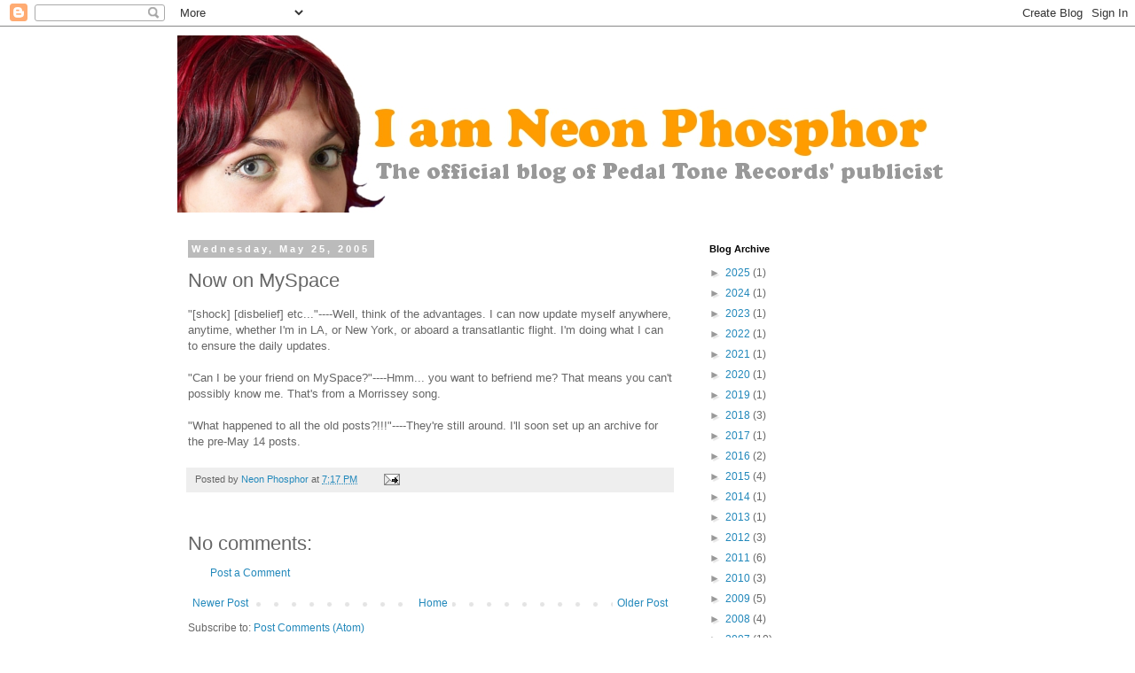

--- FILE ---
content_type: text/html; charset=UTF-8
request_url: https://neonphosphor.blogspot.com/b/stats?style=BLACK_TRANSPARENT&timeRange=ALL_TIME&token=APq4FmA8xkKg1MmRDfBA9bVbuF_UwjIaWgKMFqPRoLKjKK-44ummNivrMkdCu-mFi5WGDbyFgcdG2MlZsAtdK9CRhYaT-o8kBg
body_size: -15
content:
{"total":118985,"sparklineOptions":{"backgroundColor":{"fillOpacity":0.1,"fill":"#000000"},"series":[{"areaOpacity":0.3,"color":"#202020"}]},"sparklineData":[[0,35],[1,31],[2,17],[3,10],[4,43],[5,100],[6,22],[7,12],[8,18],[9,24],[10,15],[11,28],[12,12],[13,17],[14,13],[15,20],[16,17],[17,18],[18,13],[19,10],[20,11],[21,18],[22,37],[23,45],[24,17],[25,21],[26,13],[27,14],[28,18],[29,18]],"nextTickMs":900000}